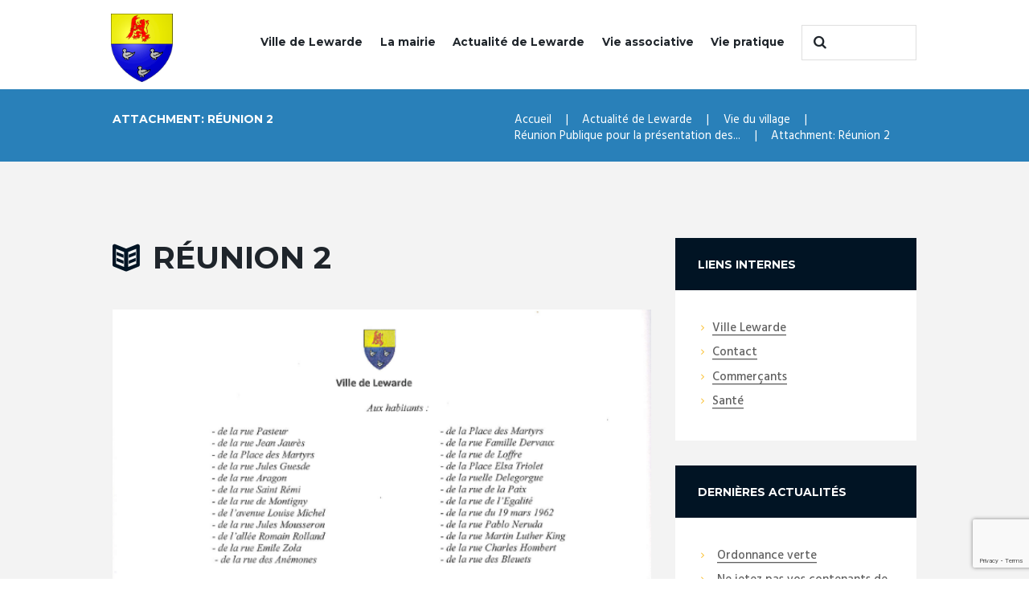

--- FILE ---
content_type: text/html; charset=utf-8
request_url: https://www.google.com/recaptcha/api2/anchor?ar=1&k=6LcoBNQUAAAAAPMqqQMV_0t5LtS9TiPP_GjBpnFn&co=aHR0cHM6Ly93d3cudmlsbGUtbGV3YXJkZS5mcjo0NDM.&hl=en&v=9TiwnJFHeuIw_s0wSd3fiKfN&size=invisible&anchor-ms=20000&execute-ms=30000&cb=cs57i7ww4bum
body_size: 48096
content:
<!DOCTYPE HTML><html dir="ltr" lang="en"><head><meta http-equiv="Content-Type" content="text/html; charset=UTF-8">
<meta http-equiv="X-UA-Compatible" content="IE=edge">
<title>reCAPTCHA</title>
<style type="text/css">
/* cyrillic-ext */
@font-face {
  font-family: 'Roboto';
  font-style: normal;
  font-weight: 400;
  font-stretch: 100%;
  src: url(//fonts.gstatic.com/s/roboto/v48/KFO7CnqEu92Fr1ME7kSn66aGLdTylUAMa3GUBHMdazTgWw.woff2) format('woff2');
  unicode-range: U+0460-052F, U+1C80-1C8A, U+20B4, U+2DE0-2DFF, U+A640-A69F, U+FE2E-FE2F;
}
/* cyrillic */
@font-face {
  font-family: 'Roboto';
  font-style: normal;
  font-weight: 400;
  font-stretch: 100%;
  src: url(//fonts.gstatic.com/s/roboto/v48/KFO7CnqEu92Fr1ME7kSn66aGLdTylUAMa3iUBHMdazTgWw.woff2) format('woff2');
  unicode-range: U+0301, U+0400-045F, U+0490-0491, U+04B0-04B1, U+2116;
}
/* greek-ext */
@font-face {
  font-family: 'Roboto';
  font-style: normal;
  font-weight: 400;
  font-stretch: 100%;
  src: url(//fonts.gstatic.com/s/roboto/v48/KFO7CnqEu92Fr1ME7kSn66aGLdTylUAMa3CUBHMdazTgWw.woff2) format('woff2');
  unicode-range: U+1F00-1FFF;
}
/* greek */
@font-face {
  font-family: 'Roboto';
  font-style: normal;
  font-weight: 400;
  font-stretch: 100%;
  src: url(//fonts.gstatic.com/s/roboto/v48/KFO7CnqEu92Fr1ME7kSn66aGLdTylUAMa3-UBHMdazTgWw.woff2) format('woff2');
  unicode-range: U+0370-0377, U+037A-037F, U+0384-038A, U+038C, U+038E-03A1, U+03A3-03FF;
}
/* math */
@font-face {
  font-family: 'Roboto';
  font-style: normal;
  font-weight: 400;
  font-stretch: 100%;
  src: url(//fonts.gstatic.com/s/roboto/v48/KFO7CnqEu92Fr1ME7kSn66aGLdTylUAMawCUBHMdazTgWw.woff2) format('woff2');
  unicode-range: U+0302-0303, U+0305, U+0307-0308, U+0310, U+0312, U+0315, U+031A, U+0326-0327, U+032C, U+032F-0330, U+0332-0333, U+0338, U+033A, U+0346, U+034D, U+0391-03A1, U+03A3-03A9, U+03B1-03C9, U+03D1, U+03D5-03D6, U+03F0-03F1, U+03F4-03F5, U+2016-2017, U+2034-2038, U+203C, U+2040, U+2043, U+2047, U+2050, U+2057, U+205F, U+2070-2071, U+2074-208E, U+2090-209C, U+20D0-20DC, U+20E1, U+20E5-20EF, U+2100-2112, U+2114-2115, U+2117-2121, U+2123-214F, U+2190, U+2192, U+2194-21AE, U+21B0-21E5, U+21F1-21F2, U+21F4-2211, U+2213-2214, U+2216-22FF, U+2308-230B, U+2310, U+2319, U+231C-2321, U+2336-237A, U+237C, U+2395, U+239B-23B7, U+23D0, U+23DC-23E1, U+2474-2475, U+25AF, U+25B3, U+25B7, U+25BD, U+25C1, U+25CA, U+25CC, U+25FB, U+266D-266F, U+27C0-27FF, U+2900-2AFF, U+2B0E-2B11, U+2B30-2B4C, U+2BFE, U+3030, U+FF5B, U+FF5D, U+1D400-1D7FF, U+1EE00-1EEFF;
}
/* symbols */
@font-face {
  font-family: 'Roboto';
  font-style: normal;
  font-weight: 400;
  font-stretch: 100%;
  src: url(//fonts.gstatic.com/s/roboto/v48/KFO7CnqEu92Fr1ME7kSn66aGLdTylUAMaxKUBHMdazTgWw.woff2) format('woff2');
  unicode-range: U+0001-000C, U+000E-001F, U+007F-009F, U+20DD-20E0, U+20E2-20E4, U+2150-218F, U+2190, U+2192, U+2194-2199, U+21AF, U+21E6-21F0, U+21F3, U+2218-2219, U+2299, U+22C4-22C6, U+2300-243F, U+2440-244A, U+2460-24FF, U+25A0-27BF, U+2800-28FF, U+2921-2922, U+2981, U+29BF, U+29EB, U+2B00-2BFF, U+4DC0-4DFF, U+FFF9-FFFB, U+10140-1018E, U+10190-1019C, U+101A0, U+101D0-101FD, U+102E0-102FB, U+10E60-10E7E, U+1D2C0-1D2D3, U+1D2E0-1D37F, U+1F000-1F0FF, U+1F100-1F1AD, U+1F1E6-1F1FF, U+1F30D-1F30F, U+1F315, U+1F31C, U+1F31E, U+1F320-1F32C, U+1F336, U+1F378, U+1F37D, U+1F382, U+1F393-1F39F, U+1F3A7-1F3A8, U+1F3AC-1F3AF, U+1F3C2, U+1F3C4-1F3C6, U+1F3CA-1F3CE, U+1F3D4-1F3E0, U+1F3ED, U+1F3F1-1F3F3, U+1F3F5-1F3F7, U+1F408, U+1F415, U+1F41F, U+1F426, U+1F43F, U+1F441-1F442, U+1F444, U+1F446-1F449, U+1F44C-1F44E, U+1F453, U+1F46A, U+1F47D, U+1F4A3, U+1F4B0, U+1F4B3, U+1F4B9, U+1F4BB, U+1F4BF, U+1F4C8-1F4CB, U+1F4D6, U+1F4DA, U+1F4DF, U+1F4E3-1F4E6, U+1F4EA-1F4ED, U+1F4F7, U+1F4F9-1F4FB, U+1F4FD-1F4FE, U+1F503, U+1F507-1F50B, U+1F50D, U+1F512-1F513, U+1F53E-1F54A, U+1F54F-1F5FA, U+1F610, U+1F650-1F67F, U+1F687, U+1F68D, U+1F691, U+1F694, U+1F698, U+1F6AD, U+1F6B2, U+1F6B9-1F6BA, U+1F6BC, U+1F6C6-1F6CF, U+1F6D3-1F6D7, U+1F6E0-1F6EA, U+1F6F0-1F6F3, U+1F6F7-1F6FC, U+1F700-1F7FF, U+1F800-1F80B, U+1F810-1F847, U+1F850-1F859, U+1F860-1F887, U+1F890-1F8AD, U+1F8B0-1F8BB, U+1F8C0-1F8C1, U+1F900-1F90B, U+1F93B, U+1F946, U+1F984, U+1F996, U+1F9E9, U+1FA00-1FA6F, U+1FA70-1FA7C, U+1FA80-1FA89, U+1FA8F-1FAC6, U+1FACE-1FADC, U+1FADF-1FAE9, U+1FAF0-1FAF8, U+1FB00-1FBFF;
}
/* vietnamese */
@font-face {
  font-family: 'Roboto';
  font-style: normal;
  font-weight: 400;
  font-stretch: 100%;
  src: url(//fonts.gstatic.com/s/roboto/v48/KFO7CnqEu92Fr1ME7kSn66aGLdTylUAMa3OUBHMdazTgWw.woff2) format('woff2');
  unicode-range: U+0102-0103, U+0110-0111, U+0128-0129, U+0168-0169, U+01A0-01A1, U+01AF-01B0, U+0300-0301, U+0303-0304, U+0308-0309, U+0323, U+0329, U+1EA0-1EF9, U+20AB;
}
/* latin-ext */
@font-face {
  font-family: 'Roboto';
  font-style: normal;
  font-weight: 400;
  font-stretch: 100%;
  src: url(//fonts.gstatic.com/s/roboto/v48/KFO7CnqEu92Fr1ME7kSn66aGLdTylUAMa3KUBHMdazTgWw.woff2) format('woff2');
  unicode-range: U+0100-02BA, U+02BD-02C5, U+02C7-02CC, U+02CE-02D7, U+02DD-02FF, U+0304, U+0308, U+0329, U+1D00-1DBF, U+1E00-1E9F, U+1EF2-1EFF, U+2020, U+20A0-20AB, U+20AD-20C0, U+2113, U+2C60-2C7F, U+A720-A7FF;
}
/* latin */
@font-face {
  font-family: 'Roboto';
  font-style: normal;
  font-weight: 400;
  font-stretch: 100%;
  src: url(//fonts.gstatic.com/s/roboto/v48/KFO7CnqEu92Fr1ME7kSn66aGLdTylUAMa3yUBHMdazQ.woff2) format('woff2');
  unicode-range: U+0000-00FF, U+0131, U+0152-0153, U+02BB-02BC, U+02C6, U+02DA, U+02DC, U+0304, U+0308, U+0329, U+2000-206F, U+20AC, U+2122, U+2191, U+2193, U+2212, U+2215, U+FEFF, U+FFFD;
}
/* cyrillic-ext */
@font-face {
  font-family: 'Roboto';
  font-style: normal;
  font-weight: 500;
  font-stretch: 100%;
  src: url(//fonts.gstatic.com/s/roboto/v48/KFO7CnqEu92Fr1ME7kSn66aGLdTylUAMa3GUBHMdazTgWw.woff2) format('woff2');
  unicode-range: U+0460-052F, U+1C80-1C8A, U+20B4, U+2DE0-2DFF, U+A640-A69F, U+FE2E-FE2F;
}
/* cyrillic */
@font-face {
  font-family: 'Roboto';
  font-style: normal;
  font-weight: 500;
  font-stretch: 100%;
  src: url(//fonts.gstatic.com/s/roboto/v48/KFO7CnqEu92Fr1ME7kSn66aGLdTylUAMa3iUBHMdazTgWw.woff2) format('woff2');
  unicode-range: U+0301, U+0400-045F, U+0490-0491, U+04B0-04B1, U+2116;
}
/* greek-ext */
@font-face {
  font-family: 'Roboto';
  font-style: normal;
  font-weight: 500;
  font-stretch: 100%;
  src: url(//fonts.gstatic.com/s/roboto/v48/KFO7CnqEu92Fr1ME7kSn66aGLdTylUAMa3CUBHMdazTgWw.woff2) format('woff2');
  unicode-range: U+1F00-1FFF;
}
/* greek */
@font-face {
  font-family: 'Roboto';
  font-style: normal;
  font-weight: 500;
  font-stretch: 100%;
  src: url(//fonts.gstatic.com/s/roboto/v48/KFO7CnqEu92Fr1ME7kSn66aGLdTylUAMa3-UBHMdazTgWw.woff2) format('woff2');
  unicode-range: U+0370-0377, U+037A-037F, U+0384-038A, U+038C, U+038E-03A1, U+03A3-03FF;
}
/* math */
@font-face {
  font-family: 'Roboto';
  font-style: normal;
  font-weight: 500;
  font-stretch: 100%;
  src: url(//fonts.gstatic.com/s/roboto/v48/KFO7CnqEu92Fr1ME7kSn66aGLdTylUAMawCUBHMdazTgWw.woff2) format('woff2');
  unicode-range: U+0302-0303, U+0305, U+0307-0308, U+0310, U+0312, U+0315, U+031A, U+0326-0327, U+032C, U+032F-0330, U+0332-0333, U+0338, U+033A, U+0346, U+034D, U+0391-03A1, U+03A3-03A9, U+03B1-03C9, U+03D1, U+03D5-03D6, U+03F0-03F1, U+03F4-03F5, U+2016-2017, U+2034-2038, U+203C, U+2040, U+2043, U+2047, U+2050, U+2057, U+205F, U+2070-2071, U+2074-208E, U+2090-209C, U+20D0-20DC, U+20E1, U+20E5-20EF, U+2100-2112, U+2114-2115, U+2117-2121, U+2123-214F, U+2190, U+2192, U+2194-21AE, U+21B0-21E5, U+21F1-21F2, U+21F4-2211, U+2213-2214, U+2216-22FF, U+2308-230B, U+2310, U+2319, U+231C-2321, U+2336-237A, U+237C, U+2395, U+239B-23B7, U+23D0, U+23DC-23E1, U+2474-2475, U+25AF, U+25B3, U+25B7, U+25BD, U+25C1, U+25CA, U+25CC, U+25FB, U+266D-266F, U+27C0-27FF, U+2900-2AFF, U+2B0E-2B11, U+2B30-2B4C, U+2BFE, U+3030, U+FF5B, U+FF5D, U+1D400-1D7FF, U+1EE00-1EEFF;
}
/* symbols */
@font-face {
  font-family: 'Roboto';
  font-style: normal;
  font-weight: 500;
  font-stretch: 100%;
  src: url(//fonts.gstatic.com/s/roboto/v48/KFO7CnqEu92Fr1ME7kSn66aGLdTylUAMaxKUBHMdazTgWw.woff2) format('woff2');
  unicode-range: U+0001-000C, U+000E-001F, U+007F-009F, U+20DD-20E0, U+20E2-20E4, U+2150-218F, U+2190, U+2192, U+2194-2199, U+21AF, U+21E6-21F0, U+21F3, U+2218-2219, U+2299, U+22C4-22C6, U+2300-243F, U+2440-244A, U+2460-24FF, U+25A0-27BF, U+2800-28FF, U+2921-2922, U+2981, U+29BF, U+29EB, U+2B00-2BFF, U+4DC0-4DFF, U+FFF9-FFFB, U+10140-1018E, U+10190-1019C, U+101A0, U+101D0-101FD, U+102E0-102FB, U+10E60-10E7E, U+1D2C0-1D2D3, U+1D2E0-1D37F, U+1F000-1F0FF, U+1F100-1F1AD, U+1F1E6-1F1FF, U+1F30D-1F30F, U+1F315, U+1F31C, U+1F31E, U+1F320-1F32C, U+1F336, U+1F378, U+1F37D, U+1F382, U+1F393-1F39F, U+1F3A7-1F3A8, U+1F3AC-1F3AF, U+1F3C2, U+1F3C4-1F3C6, U+1F3CA-1F3CE, U+1F3D4-1F3E0, U+1F3ED, U+1F3F1-1F3F3, U+1F3F5-1F3F7, U+1F408, U+1F415, U+1F41F, U+1F426, U+1F43F, U+1F441-1F442, U+1F444, U+1F446-1F449, U+1F44C-1F44E, U+1F453, U+1F46A, U+1F47D, U+1F4A3, U+1F4B0, U+1F4B3, U+1F4B9, U+1F4BB, U+1F4BF, U+1F4C8-1F4CB, U+1F4D6, U+1F4DA, U+1F4DF, U+1F4E3-1F4E6, U+1F4EA-1F4ED, U+1F4F7, U+1F4F9-1F4FB, U+1F4FD-1F4FE, U+1F503, U+1F507-1F50B, U+1F50D, U+1F512-1F513, U+1F53E-1F54A, U+1F54F-1F5FA, U+1F610, U+1F650-1F67F, U+1F687, U+1F68D, U+1F691, U+1F694, U+1F698, U+1F6AD, U+1F6B2, U+1F6B9-1F6BA, U+1F6BC, U+1F6C6-1F6CF, U+1F6D3-1F6D7, U+1F6E0-1F6EA, U+1F6F0-1F6F3, U+1F6F7-1F6FC, U+1F700-1F7FF, U+1F800-1F80B, U+1F810-1F847, U+1F850-1F859, U+1F860-1F887, U+1F890-1F8AD, U+1F8B0-1F8BB, U+1F8C0-1F8C1, U+1F900-1F90B, U+1F93B, U+1F946, U+1F984, U+1F996, U+1F9E9, U+1FA00-1FA6F, U+1FA70-1FA7C, U+1FA80-1FA89, U+1FA8F-1FAC6, U+1FACE-1FADC, U+1FADF-1FAE9, U+1FAF0-1FAF8, U+1FB00-1FBFF;
}
/* vietnamese */
@font-face {
  font-family: 'Roboto';
  font-style: normal;
  font-weight: 500;
  font-stretch: 100%;
  src: url(//fonts.gstatic.com/s/roboto/v48/KFO7CnqEu92Fr1ME7kSn66aGLdTylUAMa3OUBHMdazTgWw.woff2) format('woff2');
  unicode-range: U+0102-0103, U+0110-0111, U+0128-0129, U+0168-0169, U+01A0-01A1, U+01AF-01B0, U+0300-0301, U+0303-0304, U+0308-0309, U+0323, U+0329, U+1EA0-1EF9, U+20AB;
}
/* latin-ext */
@font-face {
  font-family: 'Roboto';
  font-style: normal;
  font-weight: 500;
  font-stretch: 100%;
  src: url(//fonts.gstatic.com/s/roboto/v48/KFO7CnqEu92Fr1ME7kSn66aGLdTylUAMa3KUBHMdazTgWw.woff2) format('woff2');
  unicode-range: U+0100-02BA, U+02BD-02C5, U+02C7-02CC, U+02CE-02D7, U+02DD-02FF, U+0304, U+0308, U+0329, U+1D00-1DBF, U+1E00-1E9F, U+1EF2-1EFF, U+2020, U+20A0-20AB, U+20AD-20C0, U+2113, U+2C60-2C7F, U+A720-A7FF;
}
/* latin */
@font-face {
  font-family: 'Roboto';
  font-style: normal;
  font-weight: 500;
  font-stretch: 100%;
  src: url(//fonts.gstatic.com/s/roboto/v48/KFO7CnqEu92Fr1ME7kSn66aGLdTylUAMa3yUBHMdazQ.woff2) format('woff2');
  unicode-range: U+0000-00FF, U+0131, U+0152-0153, U+02BB-02BC, U+02C6, U+02DA, U+02DC, U+0304, U+0308, U+0329, U+2000-206F, U+20AC, U+2122, U+2191, U+2193, U+2212, U+2215, U+FEFF, U+FFFD;
}
/* cyrillic-ext */
@font-face {
  font-family: 'Roboto';
  font-style: normal;
  font-weight: 900;
  font-stretch: 100%;
  src: url(//fonts.gstatic.com/s/roboto/v48/KFO7CnqEu92Fr1ME7kSn66aGLdTylUAMa3GUBHMdazTgWw.woff2) format('woff2');
  unicode-range: U+0460-052F, U+1C80-1C8A, U+20B4, U+2DE0-2DFF, U+A640-A69F, U+FE2E-FE2F;
}
/* cyrillic */
@font-face {
  font-family: 'Roboto';
  font-style: normal;
  font-weight: 900;
  font-stretch: 100%;
  src: url(//fonts.gstatic.com/s/roboto/v48/KFO7CnqEu92Fr1ME7kSn66aGLdTylUAMa3iUBHMdazTgWw.woff2) format('woff2');
  unicode-range: U+0301, U+0400-045F, U+0490-0491, U+04B0-04B1, U+2116;
}
/* greek-ext */
@font-face {
  font-family: 'Roboto';
  font-style: normal;
  font-weight: 900;
  font-stretch: 100%;
  src: url(//fonts.gstatic.com/s/roboto/v48/KFO7CnqEu92Fr1ME7kSn66aGLdTylUAMa3CUBHMdazTgWw.woff2) format('woff2');
  unicode-range: U+1F00-1FFF;
}
/* greek */
@font-face {
  font-family: 'Roboto';
  font-style: normal;
  font-weight: 900;
  font-stretch: 100%;
  src: url(//fonts.gstatic.com/s/roboto/v48/KFO7CnqEu92Fr1ME7kSn66aGLdTylUAMa3-UBHMdazTgWw.woff2) format('woff2');
  unicode-range: U+0370-0377, U+037A-037F, U+0384-038A, U+038C, U+038E-03A1, U+03A3-03FF;
}
/* math */
@font-face {
  font-family: 'Roboto';
  font-style: normal;
  font-weight: 900;
  font-stretch: 100%;
  src: url(//fonts.gstatic.com/s/roboto/v48/KFO7CnqEu92Fr1ME7kSn66aGLdTylUAMawCUBHMdazTgWw.woff2) format('woff2');
  unicode-range: U+0302-0303, U+0305, U+0307-0308, U+0310, U+0312, U+0315, U+031A, U+0326-0327, U+032C, U+032F-0330, U+0332-0333, U+0338, U+033A, U+0346, U+034D, U+0391-03A1, U+03A3-03A9, U+03B1-03C9, U+03D1, U+03D5-03D6, U+03F0-03F1, U+03F4-03F5, U+2016-2017, U+2034-2038, U+203C, U+2040, U+2043, U+2047, U+2050, U+2057, U+205F, U+2070-2071, U+2074-208E, U+2090-209C, U+20D0-20DC, U+20E1, U+20E5-20EF, U+2100-2112, U+2114-2115, U+2117-2121, U+2123-214F, U+2190, U+2192, U+2194-21AE, U+21B0-21E5, U+21F1-21F2, U+21F4-2211, U+2213-2214, U+2216-22FF, U+2308-230B, U+2310, U+2319, U+231C-2321, U+2336-237A, U+237C, U+2395, U+239B-23B7, U+23D0, U+23DC-23E1, U+2474-2475, U+25AF, U+25B3, U+25B7, U+25BD, U+25C1, U+25CA, U+25CC, U+25FB, U+266D-266F, U+27C0-27FF, U+2900-2AFF, U+2B0E-2B11, U+2B30-2B4C, U+2BFE, U+3030, U+FF5B, U+FF5D, U+1D400-1D7FF, U+1EE00-1EEFF;
}
/* symbols */
@font-face {
  font-family: 'Roboto';
  font-style: normal;
  font-weight: 900;
  font-stretch: 100%;
  src: url(//fonts.gstatic.com/s/roboto/v48/KFO7CnqEu92Fr1ME7kSn66aGLdTylUAMaxKUBHMdazTgWw.woff2) format('woff2');
  unicode-range: U+0001-000C, U+000E-001F, U+007F-009F, U+20DD-20E0, U+20E2-20E4, U+2150-218F, U+2190, U+2192, U+2194-2199, U+21AF, U+21E6-21F0, U+21F3, U+2218-2219, U+2299, U+22C4-22C6, U+2300-243F, U+2440-244A, U+2460-24FF, U+25A0-27BF, U+2800-28FF, U+2921-2922, U+2981, U+29BF, U+29EB, U+2B00-2BFF, U+4DC0-4DFF, U+FFF9-FFFB, U+10140-1018E, U+10190-1019C, U+101A0, U+101D0-101FD, U+102E0-102FB, U+10E60-10E7E, U+1D2C0-1D2D3, U+1D2E0-1D37F, U+1F000-1F0FF, U+1F100-1F1AD, U+1F1E6-1F1FF, U+1F30D-1F30F, U+1F315, U+1F31C, U+1F31E, U+1F320-1F32C, U+1F336, U+1F378, U+1F37D, U+1F382, U+1F393-1F39F, U+1F3A7-1F3A8, U+1F3AC-1F3AF, U+1F3C2, U+1F3C4-1F3C6, U+1F3CA-1F3CE, U+1F3D4-1F3E0, U+1F3ED, U+1F3F1-1F3F3, U+1F3F5-1F3F7, U+1F408, U+1F415, U+1F41F, U+1F426, U+1F43F, U+1F441-1F442, U+1F444, U+1F446-1F449, U+1F44C-1F44E, U+1F453, U+1F46A, U+1F47D, U+1F4A3, U+1F4B0, U+1F4B3, U+1F4B9, U+1F4BB, U+1F4BF, U+1F4C8-1F4CB, U+1F4D6, U+1F4DA, U+1F4DF, U+1F4E3-1F4E6, U+1F4EA-1F4ED, U+1F4F7, U+1F4F9-1F4FB, U+1F4FD-1F4FE, U+1F503, U+1F507-1F50B, U+1F50D, U+1F512-1F513, U+1F53E-1F54A, U+1F54F-1F5FA, U+1F610, U+1F650-1F67F, U+1F687, U+1F68D, U+1F691, U+1F694, U+1F698, U+1F6AD, U+1F6B2, U+1F6B9-1F6BA, U+1F6BC, U+1F6C6-1F6CF, U+1F6D3-1F6D7, U+1F6E0-1F6EA, U+1F6F0-1F6F3, U+1F6F7-1F6FC, U+1F700-1F7FF, U+1F800-1F80B, U+1F810-1F847, U+1F850-1F859, U+1F860-1F887, U+1F890-1F8AD, U+1F8B0-1F8BB, U+1F8C0-1F8C1, U+1F900-1F90B, U+1F93B, U+1F946, U+1F984, U+1F996, U+1F9E9, U+1FA00-1FA6F, U+1FA70-1FA7C, U+1FA80-1FA89, U+1FA8F-1FAC6, U+1FACE-1FADC, U+1FADF-1FAE9, U+1FAF0-1FAF8, U+1FB00-1FBFF;
}
/* vietnamese */
@font-face {
  font-family: 'Roboto';
  font-style: normal;
  font-weight: 900;
  font-stretch: 100%;
  src: url(//fonts.gstatic.com/s/roboto/v48/KFO7CnqEu92Fr1ME7kSn66aGLdTylUAMa3OUBHMdazTgWw.woff2) format('woff2');
  unicode-range: U+0102-0103, U+0110-0111, U+0128-0129, U+0168-0169, U+01A0-01A1, U+01AF-01B0, U+0300-0301, U+0303-0304, U+0308-0309, U+0323, U+0329, U+1EA0-1EF9, U+20AB;
}
/* latin-ext */
@font-face {
  font-family: 'Roboto';
  font-style: normal;
  font-weight: 900;
  font-stretch: 100%;
  src: url(//fonts.gstatic.com/s/roboto/v48/KFO7CnqEu92Fr1ME7kSn66aGLdTylUAMa3KUBHMdazTgWw.woff2) format('woff2');
  unicode-range: U+0100-02BA, U+02BD-02C5, U+02C7-02CC, U+02CE-02D7, U+02DD-02FF, U+0304, U+0308, U+0329, U+1D00-1DBF, U+1E00-1E9F, U+1EF2-1EFF, U+2020, U+20A0-20AB, U+20AD-20C0, U+2113, U+2C60-2C7F, U+A720-A7FF;
}
/* latin */
@font-face {
  font-family: 'Roboto';
  font-style: normal;
  font-weight: 900;
  font-stretch: 100%;
  src: url(//fonts.gstatic.com/s/roboto/v48/KFO7CnqEu92Fr1ME7kSn66aGLdTylUAMa3yUBHMdazQ.woff2) format('woff2');
  unicode-range: U+0000-00FF, U+0131, U+0152-0153, U+02BB-02BC, U+02C6, U+02DA, U+02DC, U+0304, U+0308, U+0329, U+2000-206F, U+20AC, U+2122, U+2191, U+2193, U+2212, U+2215, U+FEFF, U+FFFD;
}

</style>
<link rel="stylesheet" type="text/css" href="https://www.gstatic.com/recaptcha/releases/9TiwnJFHeuIw_s0wSd3fiKfN/styles__ltr.css">
<script nonce="g6unoCkS1_RUSw1NJzaqVg" type="text/javascript">window['__recaptcha_api'] = 'https://www.google.com/recaptcha/api2/';</script>
<script type="text/javascript" src="https://www.gstatic.com/recaptcha/releases/9TiwnJFHeuIw_s0wSd3fiKfN/recaptcha__en.js" nonce="g6unoCkS1_RUSw1NJzaqVg">
      
    </script></head>
<body><div id="rc-anchor-alert" class="rc-anchor-alert"></div>
<input type="hidden" id="recaptcha-token" value="[base64]">
<script type="text/javascript" nonce="g6unoCkS1_RUSw1NJzaqVg">
      recaptcha.anchor.Main.init("[\x22ainput\x22,[\x22bgdata\x22,\x22\x22,\[base64]/[base64]/UltIKytdPWE6KGE8MjA0OD9SW0grK109YT4+NnwxOTI6KChhJjY0NTEyKT09NTUyOTYmJnErMTxoLmxlbmd0aCYmKGguY2hhckNvZGVBdChxKzEpJjY0NTEyKT09NTYzMjA/[base64]/MjU1OlI/[base64]/[base64]/[base64]/[base64]/[base64]/[base64]/[base64]/[base64]/[base64]/[base64]\x22,\[base64]\x22,\x22ZmpJKMKgNMK4wosCHsOwPsOVBsONw4TDjXbCmHzDg8KSwqrClsKlwolibMO8wp7DjVc/EinCiwIAw6U5wocmwpjCgmrCi8OHw43DmGlLwqrChcO3PS/Cr8O3w4xUwpTCkCt4w6R5wowPw7lVw4/DjsOUasO2wqwEwplHFcK5O8OGWBHCh2bDjsOOWMK4fsKAwrtNw71PL8O7w7cewq5Mw5wMEsKAw7/Cn8OsR1sgw5UOwqzDjcOOI8Obw7PCg8KQwpdOwpvDlMK2w53Dr8OsGCoOwrV/w6k6GB5iw4hcKsOgPMOVwop0wq1awr3CusK0wr8sDcKEwqHCvsKqBVrDvcK/Ti9Aw6BRPk/[base64]/[base64]/Dll93w6lnfhHDoMKDDsO1w5nDmiVZQjV2Y8KAZsK6ETvCrcOPLsKhw5RPZcKXwo5fXsK1wp4BeEnDvcO2w5rCl8O/w7QdaRtEwrbDrE46bmzCpy0swpVrwrDDrXRkwqMRNTlUw5oAworDlcKHw7fDnSBVwqo4GcKqw4E7FsKmwq7Cu8KiV8Kiw6AhcXMKw6DDtcODax7DucKsw55Yw53DjEIYwpJhccKtwp3CgcK7KcK4Ci/[base64]/[base64]/Cin/[base64]/[base64]/CkA11wrnDp0vCj8OQwqXCrRRQYsKDe8KRw7dRbsK6w5UMc8K6wqXCgi9UQgERKmHDuzZlwqIjS3c4TzM7w7kqwrPDhD9hC8ORQiDDoxvCg3fDp8KER8Kvw4R0fwYowpE5eW8XZsOycW0Dwq/DhwVLwolATcKiGisDL8ODw5fDncOowqrDrMOrSsOtwpYrY8KVw73DqcOFwqzDs38fV0vDpm8xwr/CuEfDkRwCwrQOKsOPwpHDnsOkw4nCo8OvJ1fDqBkXw7/[base64]/CgBbDlsOOW2omwpLCvMKnIsObaE/CnMOxw4rDssKcw5PDhU5zwqh4cxh1w6dIFm8YHXHDpcOWPW7CkHjDn2rDrsOuLnLCscKcHR3CnCzCoXxTIsOXwp/[base64]/wpFrwqbDmxvCusO/w6PCvSrDtMKywozDmMK0YcO5aQkRw4LDhxt7LcK0wqfClMKBw5DCh8OaCsKBw4PChcKlFcK1w6vDisKxwqTDsy0uBUsJw73ClzXCqVIjw4YFETZ5wqUrNcOYwq4JwrzDk8KAD8O4HzxkZ33DocO6NwUfdsO0wr90B8KBw4LDm1okfcOgH8Oyw7/CkjLCucOzw5hLGcOGw5DDlSdfwq/[base64]/Dj8OewpzCpVjCscK2bsOaa8K1wqpWwo0Jw43DuAfCvnTCp8Kiw7d+QkVyO8KHwqzDg13Dn8KOOC7Do1UGwp7CssOpwqgBwrHDs8ONw7zCkTDDlCk8QU7DkkZnFMOUSsO/wqc7X8KgY8OoFx8Wwq7CnsOUPEzCicKswpp8STXDscOGw7hVwrMrIcOtC8K8ACzCug4/M8KAwrbDkTlgDcOjIsOUwrc9dMOtwrtULnMMwr4vIWPDs8O8w6RGaSrDlWtmCD/[base64]/Cs8KKwofCm23Cm13Cv1PDhT3DuMKXwqLCksKOw4lIAS9nBURTEW/CmTrCvsKow6XDsMOZWMKDw64xLCfClhYOUXXCmEgTWMKlK8KRO2/Djn7DiFfDhXTCn0HCpsOsCGAuw6jDr8OzAjDCjMOQTsO1wp4kw6bDlsOCwpXDtsKKw4vDtsOICcKUViXDo8KZS20yw6fDjwTCrcKiCMOmwpNbwpXCmMO5w5s9w7/Dk21KD8OhwoZMBWEUDm0ddlgKdsOqw5pjTQ/DjkHCky9jRGHCoMKhw7dJYCtqwoU6GVhrACNFw45Aw4wwwpYMwpbCuyXDrhLDqAPCrmDCrlB5TxYTeiXCswhQNMOOwr3Dk0bClMKjcsOVOcO6w4fDpcOcPcK8w656wrbDsijDvcKybTgQISc7wp8KBF4jw54nw6ZsGsOeTsOjwrcbTX/CkDHCrm/ChsOBwpVPRDBtwrTDh8KjE8OpIcKdwq3CncKASkhOci/[base64]/Di3/CnMKxwqVPwp0yE8K2fcKqI8O7QSVGwpNnIcOFwqfCj3PDgT1UwobDs8O4M8KrwrwZHsOoaTpWwrl3wrw3bMKYBMKfcsOIRUxywpfCssODPk4eSA9LAEx3R0zDqlEsAsKAUsOYwoHDmcKbfzhDXMOlFQAjc8KZw4/DtjtiwqN8VjDCtmVeeHnDhcO+w6HDjMKrBVvDnXwBDQTCilDDucKqBGrCvk85woPCg8Kfw4zDvCLCrUg2w6fDssO4wrkbw6zCu8OiY8OiJMKaw57CgcO/SgEXKR/CpMOALsKywowBAsOzPhLDocKiJMKuNEvDjHnCssO0w4bCtFbCtsKvCcOBw5vCoh05DhfCkSQmw5XDlMKMfMOMYcOGBcO0w4bDnGPClcO8wrnCq8K9E0ZIw6vDmsOowoXCnAAubMOiw43CghF5woTDg8KDw6/DicORwrPDrsOvOcOpwqfDkW/DhkvDvDxQw4wXwrfDuEg/wpPClcKvw6HDs04RHjR/C8OrYMKScMOhb8K7fhFPwqJUw7U8wrZvA0/Dmw4IFsKQJ8K/w4oyw63DlMKWfEDClx8/w5E7wprCgnENwqc8wpADCBrDlFBwe014w4zChsOjS8KnbE7DisOMw4U6woDDoMKecsKkwrN/[base64]/w4nDtHMyworDkFNnwrlrw50Iw6HCgsKnw6HCnkLCtVLDlsOYBxDDiyDDgsO8LXglw5FPw7fDhsO4w4x2AxHCgsOmBBRSTlo1McKswoYSwrw/czQDwrRHwr/Ci8OYw6vDucOdwrBGdMKjw5dTw43DhcOGw6xVRMO1Sg7CjcOTwpVlcsKew6bCpsOXdcKFw4ZLw6l3w65iw4fDssKRw6x5w6/CtEfCjXYlw7HCuR/CszM8dEbDoSLClsOYw6XDqm7DhsO9wpLCvRvDosK6J8O2worDj8O1bk49wpbDvMO2TxvDr35xw5TDnAwIwo0KKHXDhEZlw6sjDQfDphHDh0/[base64]/ChADClcKTwqs9w7pzwrsfworDp8K4wrHCg2FTw4pxcS/DscKBwoIvfUMadkdrUVnDlsKhfwFHDStOQsOjbcOwL8KYaQnCo8OiNRbDi8KOOsKFw7bDuRxENj4fw7seRMO6wqrCghhMN8KPdgDDgcO2wqN/wrcVEcOZAzzCqBvDjAYQw74pw7rDg8KJwo/CtS0ccHhbA8OKHsOHeMOww47Dk3pFwrnDncKsRBthJsONSMOBw4XDpMOGHUTCtsKQw5ljw4Z1VXvDs8KSMxDCk2dOw5/Ct8KhTMK9wo7CsWoyw7rDt8K4KsOGfcOGwr8lCFvCnDUbUlpKwrDCnjEBDsKaw4rDgBrDjsOEw6gWSADCqkfCr8O/wp5SPFlRwpUzEkbCpkjCmMObfx1CwqLDvh4CVX8NKloeZE/DjhFrwoJtw7RjcsKDw5Z7L8OdA8Ozw5d+wo8yIDtcw4fCrRtKw5oqCMO5w5QUwr/DsWjDoQs8ccOcw6ZswoUSWMK5wq3CiA3DnRvCkMKOw63DhSV8WycfwqLDrR8dw43Csy/Ct0TCkmEDwqh7WsKVw4ANwrZ2w5owOMKJw4zCssKQw6tcfBvDhsO+A3UfDcKrUcOkMAnDgsKgdMKBVgZJU8KoT1/CmMO9w7zDk8OvLDXDp8OIw4/DmsKHGhE6wqvCmWDCs1ccw5gKLcKvw6sfwr1WYMKXwq/CpjbDkiE/wpfDsMKNDB/ClsO0wpQVecO0RQ7ClG7Cr8OhwobDqBTCrsONexbDlGfDtA9rL8KOw5kgwrFnwq9tw5hYwrIWPlwuHwF+U8KDwr/[base64]/DscOpWzPDtCJiVMOKWSzDvSUmYsOow59pDV98fsOTw5hWPMKgJ8O8A1BQUXXCn8OQPsOmKFTDsMOQExjDjifCoWxZw4vDkGBQbsOFwq7Cvk4jJm5uw7vDi8KpfhcaZsOkS8KNwp3Cqk/DlsK4PsKQw5EEw6zDtsK0wrrDpx7CmXbDhcOuw7zDp3DCg2LCjsKQw6Jkwrt/wo9OCE4lw6jCgsKEwo9tw6nDjsKfXMOywqRPDsOHw6IOMWbCmCN8w6hkw5oiw44bwpbCpMOtE2bCqmXCu0nCqyDDtcKWwq7CicOeasOQZ8KERA1/w5pKw7bCjkXDvsOnCMO2w41Mw5TDiihZNQLDph7CngRqwqbDryUaMmnDo8K4UU9Sw6RZFMKlHi/DrRgwc8Kcw7MOw6rCoMOBax/DkcKgwol0C8OhY2/DuzQwwrV3w6MOJ0UDwrLDnsODw7QcJ2NrCAnDlMKhCcK4H8Olw6RNaBQ7wrJHw4XCsUUowrfCt8K2MsOQAMKLMcOZXV7Cnjd/XWnDu8K5wrNyGsOMw5TDpsKzRHXCigDDo8KZCsKFwqwhwoTCisO/wq7DnsOVWcOmw7PCo0k+TcONwqfCrsOUdn/DpEljP8OFOHBMw6TDl8OSf3bDuGgNVcOhwoVVaGNLWAfDiMO+w40fRcKzL2TDrnzCv8KNwptIwooFwrLDmn7DgGYMwr/Ck8KTwqpWIcKVT8ONOSzCpMK9AU5TwpdZPWwRZ2LCpcKbwoAJalBaMsOuwonCkV3DssKmw4J4wpNkwoHDjcKQLnw1VcOPdxHChh/Dr8OTw7R6LmbCrsKzFXfDgMKNw74Xw6dRw59fQFnDt8OVcMK9AMK7O1pYwqjDoHpSAzXCr3lOKMKIDTVowqHCkMKqW0vDkMKENcKvw4bCqsOaGcOawrAYwqHDt8KiIcOuw5zCi8KeZMKZJVLCsmPCmTIQVsK4wrvDjcOMw61Ow7A1A8Kywo9MFDTDqgBjE8O/[base64]/DjBPDhAzDvjkWJDE3wq3CsXLCkcKKR8OWwqkDFsO6NMOdwoDDgFFIYFEbN8KVw4gDwplDwr5ew4zDhRvCpMOtw7dww6jCtW4pw70SW8OzP13CgsKzw4TDhg3DgcKXwqjCpiNgwoNlw44Mwrl7w7UqL8OGG0jDhFvDoMOkBmTDs8KZwr/CpcOqNy1Iw6TDs0hISwvDhmXDuU55w5o0w5PDv8KtDBlCwo4SOcKjMi7Dh35pTMK9wovDrSfCssKVwo8YZw3DtVpJEyjDrBgTw6jCoUVMw5DClcKHS0bCscOOw4XCqhp9Pz4cw71mJDvCsm8wwoHDlMK9wo3DlU7CksOAcUTCil7Cl3VODD4Sw5kkYsK6B8Kyw4fDkQ/DtGfDj08hf1ZFwpMYL8KQwr5Rwq4vbENjCsKNc0DCrsKSRncaw5bDrk/DoRDDmCLCohlhZDhew7Bww6jCmyPCgl7DnMOTwpEowovCoRkiTwBowoHCsGMtDT5zRDfCicKaw7IQwq0jw7ErK8KvAMOjw5lHwqwOW3PDm8OKw7Jjw5DCgjE/wr8Nb8K6w67DssKSe8KZCl3Dh8Knw5jDqyhPXml3wro+EMKfMcKQAkPCqsOMw7HCisOiBsOhcn4lGRZjwo7CtSgnw4DDpX3CoVIowprCsMOIw7fDjzrDjsKEWnkICsKJw6XDglENwoTDtMOFwqjDk8KjDRfColdeJhtzKRXDpm/DilrDugRlwo5Ow4PCv8K/Vn56w5LCmsOyw6ggYnTDg8KzFMOaFsOAJcKmw4x9BG5mw5hKw5DCm0rCo8K/[base64]/w5HCmWkvwrbCnMK9wpBfwpZcHMOcw6IFD8O+WFpswoXCs8K7wplpwpBqwp7Cs8KYe8O5GMOKK8KgRMK/w7oqOCjDgW7DicOEwpo4fcOOI8KMYQjDm8KpwpwUwqTCmTzDm0PCi8KXw7R4w6sCGcK9w4fDoMOROMK3dcKtwqLDimgtw4xSSzJLwqg9woMOwq0WEiADwpTCvyAQdMKow5lEw7jDvyDCrDRPVHrChW/DjcOQw7pbwozChlLDl8OcwrvDi8O5HTt+woDDssO/TcOlw4HDhh3Cq1PCi8Kfw7vDj8KWKkLDiGXCo3/Dr8KOPsKCU2pGQ1s3wpXCjSxHw4bDnMOvYMOjw6rDlk9Ew4QPdMO9woY7IRRgCzPCglDClx5IBsK/[base64]/Dj8K9XwDDpcK9w55tw5BOwrLDg8OJfEFtNsOIYkfCpktiGcKRPDvCgcKtwp5JSz3DmUXCnjzChwfDtXQMw59Zwo/[base64]/[base64]/[base64]/[base64]/CsyTDhMKcCcOVwrs5w7TDicKOw5XCkcKBbMKnf1FyTMKEOCnDsEvDsMKlK8OIw6XDq8OnJS0ewq3Ds8KawoEuw7jCixnDuMKxw6vDiMOWw4bCh8ONw4M4OQhdIC/DlGkOw4oPwpVjJndyGXLDs8O1w5HCiX3Cn8OQH1bCghTCicKvKcKVH1jDksOlUcOZw79pBlggA8KRwoAvw7LCjGpewpzCgsKHa8K/woUJw6ceH8OSVA/[base64]/CjArClVt1bMKow43Di8KgwotUDcK/WsKkw40Nw7PCnH16bsOBccOkRgdswqHDp2xMwoEeIMKlccKrMXTDsksPE8O7wq/CtQfCk8OKQcKJPXAxIUU1w7RrCw/DtUMbw7fDkH7Cu3ZRUQPDiArDmMOhw74xw4fDiMKIMsKYGiAZR8OPw7R3LU/DmcKbAcKgwrfDihFnOcOpw7ISX8OswqciSXxRwrtqwqHDtlBYD8Oyw5LDs8KmdcKuw6k9wqNuwpduw7ZmAgszwqTDtMOcbi/CuzYKCMOzDcOoM8Knw7YENxzDnMKUw5nCsMKkwrjDoRbCsyvDqyrDllbCvj/CqcOdw5LDr07DiX1MNsKlwrTCrEXCq3nDvBsMw6JKwpfDnsK4w7fDmwB1X8OXw4rDvMKKJMKJwoPCscOSw7rClg9Mwoplwpxvwr1+wqfCtD9Aw6RxCE7Dn8KZJCvDpxnDpMO/[base64]/DvsKtOlTDtmEzHsKHwop4UlrCt8OxwphHBRI4RMOEwpvDrmzDl8Kpw6Qsf0bDhRtUwrBdwrZ+XsOZcB/DrwPDqcOpwqYywp5UHjLDjsKvfTHDmsOlw7nCicKRZjJTLMKAwrfDq1ENc2ggwo8MXFTDh2rCoDxeUMK5w4Q6w6bCuF/[base64]/[base64]/bcKkw5lvw5FxwqBRdcOsNcKow7U3fRBMw6huwoHCl8O5TsOXSyfDqcOMw7tmwqfDoMKOWMORw5XCu8OuwoQCwqrCicO4F1fCszE0w7bDp8OvQUBbdsOYWEXDqMKowoJ8w63DqsOkwpEKwqHDi1tcw4lAwpQ/wrk2QTnCsUHCmW7ClnjCl8OATGLCkFBTQsKdUHnCosOWw44bJCRmO1F8JcOsw5jCucO9F3rCtGMzGGhBXHjClX5mRDAvHVEnTsOOHljDrcO1DMKhwqnDtcKMUmUsbRnCksKCUcK4w6jDg27DvV/DvcO8worCmjhRA8KdwrHCiyXCgXHCv8KywpnCm8O5bEhVOXDDrnkGcTt5d8OlwqzCvnVLdENiSSbCqMK/QMO2PcO1PsKgKsO2wrdbBFXDhcO7IHfDvMKXw41WNMOcw7pbwrHCl0xDwrLDqWgtEMOxe8OAfcOVGF7CnnHCvQNywrbDuzfCul9oPXzDscKkGcOSWD3DgFR/c8K9wpt1JhfCo3Fmw6pkwr3CocOvwpkkW0jCt0XCqx8Iw4HDrgotwqXCgXMywo/Dl2VCw5fCpAM4wrcVw7NbwqMyw7EtwrE3dMKVw6/[base64]/DqcKuw5zDpwnCocK9JMOwdsOOVRpPXB5Qw4xyw5cVw5rDpxnDsiUSNcKvNSbCtCwCS8O6wrvCnHttwqfCghpiXlDDglXDnC9Uw61/[base64]/DkhfDr8O6SMKxMgPCkTJpLMKIwr8WNsOFwoE4N8Kww4x2wr5ZAcO+wrXCocKmViI2w5fDiMK8MizDmEPDusOUJBPDvxhCC3d1w5bCs1zDrznDuRBXWVfDgTfCmkNqRzEtw6zDscObZhzCnUBLSR1vdsO7wq/Dhnxew7ckw50uw4YLwpzCrcK0NyjDn8KUwpY0wpvDmWEIw7FzI04ob2DCombCnnk/w68XZsKoGilwwr3CqsOMwo3DugEOJsOZw61jQE55wpjCisOtwpnDrsKcwpvDlsK7w7LCpsKAD10ywq7Ci2UmAAPDisKTIsK8w5zCisOPw4NuwpfDv8OtwpLDnMKLBGTCriVXw6/Cr17CjkfDhcOaw5M/Z8KteMK7BFjCnAk7w6nCu8K5wrlxw4PDtMKRwpPDsBI4E8OiwoTCk8Kow6NpccO2fVDDlcOFFxPCiMOUdcKFBEFYZ1Vmw7wGQExcRMODYMKRw7bDs8K4w4haEsKTS8KnTjQVB8ORwo/[base64]/[base64]/DhHHCr8O2ZnXCgcKAecK/wrnDtMKIw6HCqsKXwp51w4IiwrJ9w5jDk3vCrETCvFzDssKRw4LDqS4hwqZYN8K+KsKNPsKqwpfCm8KrVcK2wq1pF39/Y8KTN8OIw64nwrNeccKRw6YLfg16w5R/esKtw6o4w5PDjRlpaRzDoMO0woLCvMO8WAnChcO3wp4Uwrwgw4FiEsOQVkR0D8OBbcKTJcObDBrCqG08w43Dg3kAw452wpQPw4HCo1YIDMOkwpbDoEw+w4HCrmnCv8KYNlnDt8OtNUZULGcvX8KWw6LDtSfCrMOiw7jDlETDqsOBYSzDnwhswqNqw7Nvw5/CpsKTwp0pBcKKQifCsTDCoB3CmybDgEEbw5rDi8KuHAoUw6EpbcOxwqgAYMOsY0RcUcOWC8OrRMOWwrTCkWDCtnQtCsO6Fz3CiMKkwqDDj0VnwqpjPsOkE8OQw6bDpzBvw5PCplJew7TCpcKswpXCvsOmwrfCnQ/DkjBEwozDjw/ChcOTIEYOworDtcK7GlDCj8Krw6MJMRnDqFbCrsKfwpfDiCJ+w7TDqRrCnsOXwo0Cwo4TwqnDoC4BAcKVw5fDkWETJcOqQ8KUCj/Dr8KtTi7Cr8Kdw740wp0+GB/Cg8Opw7MiR8O6wrMvY8OFesOgLcOLKClewoxBwpNdw7HDsGTDsyHDosOBwpbCjMK4NMKIw5/[base64]/[base64]/wrocasOBwp/ClA7Dg8Oxw7MJwpALw6NPw7QowrDDtsK5w5jDvcOKcsOxwpREw6fCmX0GbcOhE8KHw7/[base64]/[base64]/CgsK8wo3DhnI4w5ZXwrHCt0lawrTDokzDtMKVwrN2w5/Di8Kzwo4cQ8KdGsO0wo7DpcKTwqBhV3Mew6cFwrjCjhXDlzYDW2dWJH7Dr8OVa8Kgw7pMF8OYfcKiYQoSZcOKJjUFwrxSwoYtXcKrCMONwoDCgkrDuSdaAMKkwpXDuh0kVMO5AsOQUnIlwrXDtcOmF0vDocKLw6YCcg/CnsKKw5tDccKYTAzCmgJUwo11wq3DscOYWMO5wpXCpcKmwp/CgUJow4LCvsK3FirDrcOOw5pgA8ONFnE8HcKXQ8Onw4zCqFkFJcKVaMO+w77Dh0fCmMKDIcOFOhDCvcKcDMKjwpcRfC4ye8K9GsKEw6HCm8Kiw65rdsKvKsOdwqJHw4jDv8KwJhfDkTMwwrJFKlwsw7nCjXjDssOtR0w1w5ZfJw7DtsO/wqPCnsKrwpzCmcK6wqjDiigTwrTCjnLCssO3wooZRRTDv8OEwp/Co8K2wr1LwrrDtC0tAVzDg0jDuRQ7fFvDkyQGwpXDvw8OLsOYAnxARcKBwp7Dk8O9w6bDgF0XfsK8B8KQHsOCwpkBEsKdDMKXwo/DkwDCi8O/[base64]/CjXzDq8KDTQDChcKUw4TCq8KIZFw0DFNrGMK5w6cgIh/CqFJUw4PDhkpaw6cKwpzDisOcDMKkw5fDqcKpX2/CgMOgWsKJwoFGw7XDq8OOKTrDnl05wpvDkBVcFsO6Dxsww5DCu8Kswo/DisOzEynCrh8AdsO8C8OpN8Oewoh9WDXDgMO3wqfDp8O6wrTDjcK8w6QwCsK+wq/DvsO0dSHCt8OWdMOVw7Amwp/CtMKxw7d/[base64]/DkMKPJcKOWVDDjCTDusKSRwt8NwDCvcKCwpgXwoEAF8KdSMO2wozCncOxfGdjwrl2csOyWcKEw7fChz12asKNw4RrHh9cOsOzwp/CqlHDoMOwwr3DgsKTw7nCjsKeDcK+GhYrWBHDuMKYw74FbMKfw6rClnrCocOvw63CtcKhw7bDncK8w6/CqMKFwo83w5xxwqzCs8KPYnLDncKZJW93w5ISM2I8w6DDi3TCjxfDkMOew5duZnzDrHFgw5vCrgHDisK3QcOeXsKJWiDDmMKcel/DvH0lZMKyVcOmw50/w5pBLSlqwpBmw7kOTMOxTMKWwrhgGMOdwpvCo8OnDVJcw7xNw6XDszdhw5nCrMKPLRrCncKAw4Q5ZsKtK8KGwojCj8O6AMOQDwhLwo06DsOmeMOlwpDDuSxbwqpVSxBnwq3DoMKzD8Opw4Ekw4bDjcOiwpjCtCZeOcKfQ8OmJkHDoEbCkMONwq7Du8K9wr/DlsO+AG9CwrdJUSpxZ8OaeiDCk8ONVcKpbsKew7/[base64]/CsMKtw58SZcKzJGZVZsK2U8OkXQDCm2jDocODwo/[base64]/[base64]/DiFLDrsO3HsKHZ8KWKcO8wqg7wr4rX0k4Y2lVwp9Hw746w7EXQhjDlcKOXMK6w6VmwrXDisKww7HCuj8WwoDCvcOgP8KMwpTDvsKoT3nDjkbDucKhwqbDu8OOYsOKBxDChMK7wpzDvgfCmMK1ETLCu8KJWFc/wqsUw47DlSrDmU3DisKsw7g1K3/DmnzDncKjSMOedMO3acOQeDLDpU9wwoB5XMOeSjJwITplwrXDgcK9Km/[base64]/DsAPCucKiw7cgw6PDjUFmaEPDrcOpVMKawpt+XFDCjcKENDggwoA5BTEUCV83w5bCoMOqwotQwojDn8OtPsOfDsKGFC7Dt8KTGcOZMcOLw7tSeg3ChsOLG8O7IsKbw6htITE8wp/DsU0xO8OcwqjCksKrwp9owq/[base64]/[base64]/wrrCowDCicOrTsKYMTHCmjbChGTDqsOTdV1FwpfDscOnw6hDZRZBwpTDhnLDn8KFJmDCu8Ocw6XDosK5wqrDhMKLwrAYwq/CgGDDhX7DvG3CrsKobTvCkcKTJsOaZsOGOW9zw7TCt0vDvh0vw4PDkcOjwqEMbsK7Cy0sMcKUw4JtwrLCgMO4QcKSfzkjwqfDiGPDrWQpKzfDmsO/wpF4w4ZrwrHChkTDrcOcesKcw7stHsOBLsKSw6bDg3U1GcOdbUDDuTzDrylpWcKzwrfDrDwVdsKYwqoQBMOHZDDCmMKEMMKDH8O/UQjCk8OhGcOABmcERE/CgcKiPcKLw45uDW81w5A9X8KPw5nDh8OQLsKdwqJVYWvDj0/DhAkXFMO5NMKMw7vCsz7Ct8K6TMOVWUHCo8OFWUIJOzHChDbCjMODw6XDtA3Dr0Jlw4lvRhg/IgV0e8KTwo3DvR3CoivDrcO/w4MPwp53wr0Of8KtNcOow6N6DDcLRW7DgQkDQsOrw5F/wrnCkMK6ccK9woXDhMO/wqPCrcKoJsK5wo4NYcOfwprDvsOMwqHDusO4wqkZCsKBacOZw4rDjcKaw5hPwovCgcOqTAwEOyhHw7RXbnsfw5A+w7ksa1fCncKxw5Iwwpd5bjnCh8O2YSXCrz4awp/CqsKraS/[base64]/CgcKJw63DmsKCwoHDpnAea15yXMKsCnVHwqEnVsKcwoExNXg4w6fCtwJSBQBwwq/DsMK1JMKhw6ATw4wrw4QFwpzCgVJrHmllOCYpInnCusKwGAMKeXDDvUTDil/DrsO/OntsPkoPQ8KowpnDjnIPPjgcw5PCocKkEsKzw6QAaMOGZHglOUzCksK/Cy3DlQBnUMKFw6LCncKzM8K2C8OIMy3Di8OdwoXDuGHDqEJNUMK7wrnDncOZw6RKwp1Ew4rChhHDmCpQOcODwoPCn8KmBAtifsOvwrtjwqbDkAjCksKNFh5Ow60/wrZpQsKBUQoNYMOmY8Omw73CnwVbwrBfwpPDvGoDw54Ew6PDr8KQRMKOw6vDsyRiw7cXChAlw6fDicKJw6/CkMKzB0/DgkvCm8KBQC4bMVnDq8OEIsKce09sHSI7SnbDuMKOMEUjNE5owqzDrgPDssKrw5kew4LDpFxnwrgcwrAvX2DDk8K8FMOsw77DhcOeScOCDMOZNAw/HHNkDzRhwrHCp3DCp1k3IwXDkcKLBGvCqsKvc3LCkikYbcKQYAfDrcKMwqTCtWwnfcKZZcKww54dwqnChsKfQhFhw6XCjcO8wptwWiXDg8Ozw4hVw6PDncOnNMOADmZWwrfDosOLw6R/wp/Dg3jDmBIScsKYwrYZPjMlEsKnX8OUwoXDusKbw7nDgsKVw5VvwofChcO/H8OlIMOmbRDChMOpwqEGwpkFwooBaUfCpxHCjC5se8OsKmvCgsKkKMKdTFjCnMObAMOJBl3DvMOMVQbDvjPDksOnDMKcFjPCnsK+W3EKaH4iV8OYMngSwrtkBsO7w551wo/[base64]/R8O8VMKbw73CoUItAcK1b2zCuUTDvyXDpkIuw5g3KHzDhMKow5bDjsKiJMKNJsK/[base64]/CjMK0wooCHnnCosOkN8Krc017w7xUwrLCsMOVwqbCvcK2w6dzUsOdw7xgf8O1PkFtd27CsinCsznDqcKdwrvCqsK/[base64]/CsMKRGVrDiMKsY8OgJsK7RMK8OSPDk8Kcw5E5wrjCvEdRNR3CiMKgw7AlecK3TmXDkAfDsW5vw4J6SgZ1wpgMOMOwAHPCnB3CrcOdw6Yswpg4w7vCrmjDtsKvw6Q/wqlJwrZCwqkvXBXCncKjw592LsKXesOPwrt0TwVKFBsjOcOfwqAew7TCgXEPwrfDnRgofMK5OsKcfsKcTcKew6xNJ8Ktw683wrrDjBpowr8mG8KWwos1IjdBwo87KDHDq2ZEwoZsKsOPw5fCtcKWBnNTwpBTSAzCoA/Cr8Kvw5kSw7gHw77DjmHCv8O+wrPDtMOjRjM7w5TCgGzCs8OAXjDCh8O7McK3w4HCrgrCjsKfK8KvPkfDtmdRwovDnsKOTMOewoLCmcOywp3DlxANw4rCrxJIwosPwqNbwrrCksO/KkDDr2V2H3EKaCFuEcOawrMBQsO0w7hKw5TDv8KNMsO0wqp8Mz8cw6prPA8Jw6wuLMOIIzgpw7/DscKNwrYucMOMZcK6w7vCs8Kfw61dwqfDhsKoI8K/wqTDv0DCvCgPLMKYMV/Ck2HCkEwOcWnCt8KvwppKw6FUaMKHEmnCnsKww4rDpsOiHk3DscO/w55awq5WBG1tGMOvSj1ZwrbCr8OVFTEqZFBZR8K7DsOuEiXDtxx1ecK3J8OoVn9nw6TDs8K8MsOSwptHKWXDm0BVWWjDnsKOw77DqivCsz3DnXDDucOTIx1rW8KtRThfwowYwqfCnMOFPsKfa8KAJCZgwrvConMOMsKUw4bDgMKjA8K/[base64]/CgsOvOhYww6XCgsKnPRosw67DhAjDqELDr8KZKMOKJSUxw7rDpWTDjBfDshROw7RUK8O6wp7ChxlYwrg5wq4lXsOdwqIDJ37DrhvDncKUwoB4F8OOw7pHw4B2wr45w7RXwrQpw4HClcKMBFrCm1lcw7cpwqfCsHTDu2lRw7FuwrF9w5cOwo7Dsik4NMKAWMO/wr/CqMOkw7A8wpHDusOywr3DklIBwoABw67DgDHCvHnDrFnCq3/CkMOqw6zDkcOKGmNGwr88wr7Dg1TCisKLwrDDigNBIkTDgcO1Rm4hMsKMfFsKwq3DjQTCvMKGOWTCp8OEC8OZw4HCmMO7w5PDj8OuwqTCuUFCwqECJsKow4lEwptQwqrChyrDjMOzYSbCq8OvdVHDgMOMayJ/[base64]/CrHLChzPDqX5mFsKMw4HCm8O/wqfDpMKNd8OCwp/DnHw4Kj/[base64]/Dk8KGw4/Dl1h3w6Zxw63ChhTCtMKAMsO5w4/DmsOKwpDCtxdLw6PDoiVSw7DCr8OCwqTCik1gwpfCqXPDp8KbBcK4wqfCkmQ3woB5QUrCm8K8wqA6w71OUmVaw4zDrkdjwpx4wonCuTAuYTNdwr9Ewo/Cm3MQwqp2w6jDtGbDusOeGsOvw4rDksKOW8Ksw68VYcKBwr0Rw7U/w7nDjcOyXnIrwoTCrMOVwpoew6vCoQ7CgcKuFSzDpjhuwrLCqMKjw7FFw79pZ8KYQSt2JVhMKcKaOsOXwrJgCiHCksO8QVzCpMOCwpnDs8KCw5MMEMKoMsOdVMOwbGgMw6kxHAvCtMKTwoIjw54VWyJiwo/Dnw7DpcOrw4JSwq5bQMOgLcKkwpgVw7oHwoHDvjbDusKIFQFfwo/DggfCmjzCogPDtGrDmCnDo8OLwo9RS8OdcFkWecKGCMK0ABpzJAnCowvCtcO3w4rCsHFPwqoQFFwUw4lLwrtcwpvDmXnCn3hhw7smY3LCl8K5w4fCmcOgHAtcb8K7HmNgwq10Z8OVf8OCZsK6wpwqw4DDtsKhwoVMw6p6SsKSw6rCh1bDqRpIw7rCnMKiFcKWwrwqIQ/[base64]/w5hkJMKkw43Dj2XDv8KUwofCssK1w5p3CMOhwpsQwq8GwqULXMOwA8O6wr/DhcKRw77CmHnCisOnwoDCusKew48BSDMow6zCoXzDi8KGI2l5ZcO1VgdWw4LDicO3w4PDsS1xwrYDw7FwwrXDt8KmN24uw63DisOoesOew7RZOgTCoMO1CAE7w6tbXMOowqzCmBbCjEvDhcOVHEnDncObw4LDksOHRXzCu8Ofw5kBRkLCtsK/[base64]/NcKFwo8bOMKCHMOFwpDCnmLDkE9HZ8Kkw6YSOHcSHlopY8OeZmnCtMOtw4k2wocLwoRafHLDjiXCjcO8w5nCtkQyw4DCl11bw4TDkhvClTggNxrDscK1w6/Cr8KYwpx/[base64]/NcKFdk/CssKIwpDDlFNoZzgdwp4+DcKrwqHDu8O8QDRgw5B0f8OHY2rCvMKBwoI/Q8OWSkTCkcK3FcKid18/[base64]/Cm07ChcKew6zCq0fDkMKMScKqeMOuaQsgwrVWOHYLwqg4wqvCjMK8wrotVnrDm8O/wonDlmvDh8O3wrhpXcOwwolMDMOdaxHCpglIwo9XRk7DmjjCjAjCksOYMMKjJXjDo8KlwpDDqE4Jw7zCicKFwoDCvMO/BMKrJ1MOHcKpw5o7HybClwbCmlTDkcK6VFE3w4pQQCw6bsKIwo7DrcOrTVHDjB8DHzMzMW/Dg1lWHznDknDDm0lgPm7DqMOHwqrDqcObwoDDlHdLw4zCg8K9w4QAGcObAMKAw6sRw4h3w63CsMKWwoRINwBke8KyCRA0w4Qqw4BDenp3bx7DqS/[base64]/wo/[base64]/CqTTDsMKNccOFw5nDnnwBQSXDnBhLa0bDvgtZw7I7SMKbwq5qScK/wpUSwrkhFcKiGcKsw4PDv8KRwr5QJVPDrEfCkWoSWFkiwpoyworCscK5wqIyd8O0w6HCrUfCoxvDkFfCs8Kywo9Yw7rDr8OtVsKQSMK5wr4jwqAXED/CssOlwqXDk8KDSGLDgcK2\x22],null,[\x22conf\x22,null,\x226LcoBNQUAAAAAPMqqQMV_0t5LtS9TiPP_GjBpnFn\x22,0,null,null,null,1,[21,125,63,73,95,87,41,43,42,83,102,105,109,121],[-3059940,699],0,null,null,null,null,0,null,0,null,700,1,null,0,\x22CvYBEg8I8ajhFRgAOgZUOU5CNWISDwjmjuIVGAA6BlFCb29IYxIPCPeI5jcYADoGb2lsZURkEg8I8M3jFRgBOgZmSVZJaGISDwjiyqA3GAE6BmdMTkNIYxIPCN6/tzcYADoGZWF6dTZkEg8I2NKBMhgAOgZBcTc3dmYSDgi45ZQyGAE6BVFCT0QwEg8I0tuVNxgAOgZmZmFXQWUSDwiV2JQyGAA6BlBxNjBuZBIPCMXziDcYADoGYVhvaWFjEg8IjcqGMhgBOgZPd040dGYSDgiK/Yg3GAA6BU1mSUk0GhkIAxIVHRTwl+M3Dv++pQYZxJ0JGZzijAIZ\x22,0,1,null,null,1,null,0,0],\x22https://www.ville-lewarde.fr:443\x22,null,[3,1,1],null,null,null,1,3600,[\x22https://www.google.com/intl/en/policies/privacy/\x22,\x22https://www.google.com/intl/en/policies/terms/\x22],\x226jnYSrn8CLPnA3ragBtPGOlKVZAFgw6o51NNfRP7ExQ\\u003d\x22,1,0,null,1,1768370948170,0,0,[235,165],null,[167,135,153,171,125],\x22RC-vHKTgf4Ko2ZHmg\x22,null,null,null,null,null,\x220dAFcWeA4IGbBXLJmKTrDpfgvq85ArkVv7njHsVsnrWl7Q5ZhoxQcHitb9vZC4yiUAYaAkp3PFaDVH6ViQIzGzPVnU3rAZGCK-Cw\x22,1768453748359]");
    </script></body></html>